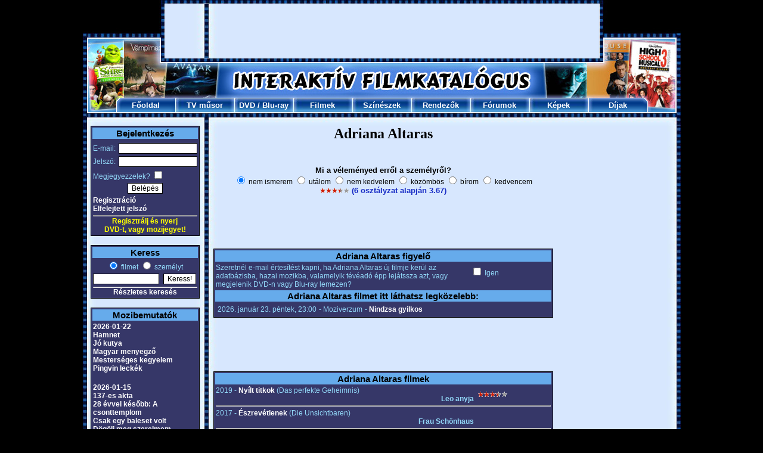

--- FILE ---
content_type: text/html; charset=UTF-8
request_url: https://www.filmkatalogus.hu/Adriana-Altaras--sz220624
body_size: 6685
content:
<!DOCTYPE HTML PUBLIC "-//W3C//DTD HTML 4.01 Transitional//EN" "http://www.w3.org/TR/html4/loose.dtd">
<HTML>
<HEAD>
<!-- Global site tag (gtag.js) - Google Analytics -->
<script async src="https://www.googletagmanager.com/gtag/js?id=UA-1320322-3"></script>
<script>
  window.dataLayer = window.dataLayer || [];
  function gtag(){dataLayer.push(arguments);}
  gtag('js', new Date());

  gtag('config', 'UA-1320322-3');
</script>
<TITLE>Adriana Altaras</TITLE>
<META HTTP-EQUIV='Content-Type' CONTENT='text/html; Charset=UTF-8;'>
<META HTTP-EQUIV='Content-Language' CONTENT='hu'>
<META NAME="keywords" CONTENT="Adriana Altaras, film, filmek, film adatok, mozi, mozifilmek, színészek, rendezők">
<META NAME="description" CONTENT="Adriana Altaras: Filmek, képek, fórumok. A legújabb információk és érdekességek róla: Adriana Altaras.">
<SCRIPT LANGUAGE='JavaScript' SRC='https://static.filmkatalogus.hu/film.js' TYPE='text/javascript'></SCRIPT>
<script src='https://static.filmkatalogus.hu/jquery.js' type='text/javascript'></script>
<LINK HREF='https://static.filmkatalogus.hu/film4.css' TYPE='text/css' REL='stylesheet'>
<link rel="shortcut icon" href="https://static.filmkatalogus.hu/favicon.ico">
<script>function gcookie(s){ var re=new RegExp(s+"=([^;]+)"); var value=re.exec(document.cookie); return(value!=null ? unescape(value[1]):null);}</script>
<meta property="og:site_name" content="FilmKatalogus.hu" />
<meta property="og:title" content="Adriana Altaras" />
<meta property="og:type" content="website" />
<meta property="og:url" content="https://www.filmkatalogus.hu/Adriana-Altaras--sz220624" />
</HEAD>
<BODY>
<DIV ID='contents'>
<DIV STYLE='POSITION:Absolute;VISIBILITY:hidden;Z-INDEX:-1;'><IFRAME ID='hatterprgfr'></IFRAME></DIV>
<IMG SRC='https://static.filmkatalogus.hu/pic/mozifilmek.jpg'><table cellspacing=0 cellpadding=0><tr><td><IMG SRC='https://static.filmkatalogus.hu/pic/tvfilmek.jpg' width=138></td><td width=728><script async src="//pagead2.googlesyndication.com/pagead/js/adsbygoogle.js"></script>
<!-- filmkatalogus-728x90-felso -->
<ins class="adsbygoogle"
     style="display:inline-block;width:728px;height:90px"
     data-ad-client="ca-pub-7270074373126382"
     data-ad-slot="9995077322"></ins>
<script>
(adsbygoogle = window.adsbygoogle || []).push({});
</script>
</td><td><IMG SRC='https://static.filmkatalogus.hu/pic/dvd-filmek.jpg' width=137></td></tr></table><IMG SRC='https://static.filmkatalogus.hu/pic/filmek2.jpg'><TABLE CELLSPACING='0' CELLPADDING='0' WIDTH='1003'>
<TR>
<TD WIDTH='56'><IMG SRC='https://static.filmkatalogus.hu/pic/filmek.jpg' ALT='Filmek'></TD>
<TD ALIGN=CENTER VALIGN=MIDDLE WIDTH='99' BACKGROUND='https://static.filmkatalogus.hu/pic/felso_film_1.jpg' HEIGHT='25'> <a href='/' CLASS='fomenu' title='Főoldal'>Főoldal</A></TD>
<TD ALIGN=CENTER VALIGN=MIDDLE WIDTH='99' BACKGROUND='https://static.filmkatalogus.hu/pic/felso_film_2.jpg' HEIGHT='25'> <a href='/tvmusor' CLASS='fomenu' title='TV műsor'>TV műsor</A></TD>
<TD ALIGN=CENTER VALIGN=MIDDLE WIDTH='99' BACKGROUND='https://static.filmkatalogus.hu/pic/felso_film_2.jpg' HEIGHT='25'> <span class='fomenu'><a href='/dvdbolt' CLASS='fomenu' title='DVD bolt'>DVD</A> / <a href='/bluraybolt' CLASS='fomenu' title='Blu-ray bolt'>Blu-ray</A></span></TD>
<TD ALIGN=CENTER VALIGN=MIDDLE WIDTH='99' BACKGROUND='https://static.filmkatalogus.hu/pic/felso_film_2.jpg' HEIGHT='25'> <a href='/filmek' CLASS='fomenu' title='Filmek'>Filmek</A></TD>
<TD ALIGN=CENTER VALIGN=MIDDLE WIDTH='99' BACKGROUND='https://static.filmkatalogus.hu/pic/felso_film_2.jpg' HEIGHT='25'> <a href='/szineszek' CLASS='fomenu' title='Színészek'>Színészek</A></TD>
<TD ALIGN=CENTER VALIGN=MIDDLE WIDTH='99' BACKGROUND='https://static.filmkatalogus.hu/pic/felso_film_2.jpg' HEIGHT='25'> <a href='/rendezok' CLASS='fomenu' title='Rendezők'>Rendezők</A></TD>
<TD ALIGN=CENTER VALIGN=MIDDLE WIDTH='99' BACKGROUND='https://static.filmkatalogus.hu/pic/felso_film_2.jpg' HEIGHT='25'> <a href='/forumok' CLASS='fomenu' title='Fórumok'>Fórumok</A></TD>
<TD ALIGN=CENTER VALIGN=MIDDLE WIDTH='99' BACKGROUND='https://static.filmkatalogus.hu/pic/felso_film_2.jpg' HEIGHT='25'> <a href='/kepek' CLASS='fomenu' title='Képek'>Képek</A></TD>
<TD ALIGN=CENTER VALIGN=MIDDLE WIDTH='99' BACKGROUND='https://static.filmkatalogus.hu/pic/felso_film_3.jpg' HEIGHT='25'> <a href='/dijak' CLASS='fomenu' title='Díjak'>Díjak</A></TD>
<TD WIDTH='56'><IMG SRC='https://static.filmkatalogus.hu/pic/mozi.jpg' ALT='Mozi'></TD>
</TR>
</TABLE><IMG SRC='https://static.filmkatalogus.hu/pic/felsomenu_ala.jpg' WIDTH='1003' alt='film' title='film'><DIV CLASS='spacer'>&nbsp;</DIV>
<DIV ID='baloldal'>
<TABLE CLASS=tabla WIDTH='100%'>
<FORM METHOD=POST>
<TR CLASS=tabla_fejlec><TD COLSPAN=2>Bejelentkezés</TD></TR>
<TR><TD STYLE='PADDING-TOP:5px;'>E-mail:</TD><TD ALIGN=RIGHT STYLE='PADDING-TOP:5px;'><INPUT TYPE=TEXT NAME='login_email' VALUE='' CLASS='text' STYLE='WIDTH:126px;'></TD></TR>
<TR><TD>Jelszó:</TD><TD ALIGN=RIGHT><INPUT TYPE=PASSWORD NAME='login_jelszo' VALUE='' CLASS='text' STYLE='WIDTH:126px;'></TD></TR>
<TR><TD COLSPAN=2>Megjegyezzelek? <INPUT TYPE=CHECKBOX NAME='auto' VALUE='1'></TD></TR>
<TR><TD COLSPAN=2 ALIGN=CENTER><INPUT TYPE=SUBMIT NAME='login' VALUE='Belépés' CLASS='button'></TD></TR><TR><TD COLSPAN=2><a href='/regisztracio' CLASS='tabla_link' title='Regisztráció'>Regisztráció</A><BR><a href='/elfelejtettjelszo' CLASS='tabla_link' title='Elfelejtett jelszó'>Elfelejtett jelszó</A></TD></TR></FORM>
<TR><TD COLSPAN=2 ALIGN=CENTER><HR STYLE='MARGIN-BOTTOM:1px;'><A HREF='/regisztracio' STYLE='TEXT-DECORATION:None;CURSOR:Pointer;CURSOR:Hand;'><BLINK STYLE='COLOR:Yellow;'>Regisztrálj és nyerj<BR>DVD-t, vagy mozijegyet!</BLINK></A></TD></TR></TABLE>
<BR>
<TABLE CLASS='tabla' WIDTH='100%'>
<TR CLASS='tabla_fejlec'><TD COLSPAN=2>Keress</TD></TR>
<FORM ACTION='/kereses' METHOD=POST>
<INPUT TYPE=HIDDEN NAME='keres0' VALUE='1'>
<TR><TD ALIGN=CENTER COLSPAN=2><INPUT ID='filmetkeress' TYPE=RADIO NAME='gyorskeres' VALUE='0' CHECKED><label for=filmetkeress> filmet</label> <INPUT ID='szemelytkeress' TYPE=RADIO NAME='gyorskeres' VALUE='1'><label for=szemelytkeress> személyt</label></TD></TR>
<TR><TD><INPUT TYPE=TEXT NAME='szo0' VALUE='' CLASS='text' STYLE='WIDTH:105px;'></TD><TD><INPUT TYPE=SUBMIT NAME='sbmt' VALUE='Keress!' CLASS='button'></TD></TR>
</FORM><TR><TD ALIGN=CENTER COLSPAN=2><HR><a href='/kereses' CLASS='tabla_link' title='Részletes keresés'>Részletes keresés</A></TD></TR>
</TABLE>
<BR>
<TABLE CLASS='tabla' WIDTH='100%'>
<TR CLASS='tabla_fejlec'><TD>Mozibemutatók</TD></TR>
<TR><TD><a href='/mozibemutatok-20260122' CLASS='tabla_link' title='2026-01-22'>2026-01-22</A><BR><a href='/Hamnet--f65614' CLASS='tabla_link' title='Hamnet'>Hamnet</A><BR>
<a href='/Jo-kutya--f65490' CLASS='tabla_link' title='Jó kutya'>Jó kutya</A><BR>
<a href='/Magyar-menyegzo--f65676' CLASS='tabla_link' title='Magyar menyegző'>Magyar menyegző</A><BR>
<a href='/Mesterseges-kegyelem--f65450' CLASS='tabla_link' title='Mesterséges kegyelem'>Mesterséges kegyelem</A><BR>
<a href='/Pingvin-leckek--f65848' CLASS='tabla_link' title='Pingvin leckék'>Pingvin leckék</A><BR>
<BR></TD></TR>
<TR><TD><a href='/mozibemutatok-20260115' CLASS='tabla_link' title='2026-01-15'>2026-01-15</A><BR><a href='/137es-akta--f65308' CLASS='tabla_link' title='137-es akta'>137-es akta</A><BR>
<a href='/28-evvel-kesobb-A-csonttemplom--f65209' CLASS='tabla_link' title='28 évvel később: A csonttemplom'>28 évvel később: A csonttemplom</A><BR>
<a href='/Csak-egy-baleset-volt--f65506' CLASS='tabla_link' title='Csak egy baleset volt'>Csak egy baleset volt</A><BR>
<a href='/Dogolj-meg-szerelmem--f65167' CLASS='tabla_link' title='Dögölj meg szerelmem'>Dögölj meg szerelmem</A><BR>
<a href='/Romzsa-Todor--f65967' CLASS='tabla_link' title='Romzsa Tódor'>Romzsa Tódor</A><BR>
<a href='/Tafiti-es-Pamacs--f65842' CLASS='tabla_link' title='Tafiti és Pamacs'>Tafiti és Pamacs</A><BR>
<BR></TD></TR>
<TR><TD><a href='/mozibemutatok-20260108' CLASS='tabla_link' title='2026-01-08'>2026-01-08</A><BR><a href='/A-teboly-otthona--f65311' CLASS='tabla_link' title='A téboly otthona'>A téboly otthona</A><BR>
<a href='/Finnik-2-Jo-a-szorny-a-haznal--f66055' CLASS='tabla_link' title='Finnik 2. - Jó a szörny a háznál'>Finnik 2. - Jó a szörny a háznál</A><BR>
<a href='/Fozoklub-A-masodik-fogas--f65741' CLASS='tabla_link' title='Főzőklub - A második fogás'>Főzőklub - A második fogás</A><BR>
<a href='/Greenland-Az-uj-menedek--f65795' CLASS='tabla_link' title='Greenland: Az új menedék'>Greenland: Az új menedék</A><BR>
<a href='/Nincs-mas-valasztas--f65513' CLASS='tabla_link' title='Nincs más választás'>Nincs más választás</A><BR>
<a href='/Osi-oszton--f65504' CLASS='tabla_link' title='Ősi ösztön'>Ősi ösztön</A><BR>
</TD></TR>
<TR><TD ALIGN=CENTER><HR><a href='/mozibemutatok' CLASS='tabla_link' title='További mozibemutatók'>További mozibemutatók</A></TD></TR>
</TABLE>
<BR>
<TABLE CLASS='tabla' WIDTH='100%'>
<TR CLASS='tabla_fejlec' style='font-size: 12px;'><TD>DVD / Blu-ray premierek</TD></TR>
<TR><TD><a href='/Szarmazas--dvd-f59266#dvd46818' CLASS='tabla_link' title='Származás (DVD)'>Származás (DVD)</A></TD></TR>
</TD></TR>
<TR><TD align='center'><HR><span style='font-size: 10px;'><a href='/legujabbdvdk' CLASS='tabla_link' title='További DVD premierek'>További DVD premierek</A></span></td><tr><td align='center'><span style='font-size: 10px;'><a href='/legujabbblurayek' CLASS='tabla_link' title='További Blu-ray premierek'>További Blu-ray premierek</A></span></TD></TR>
</TABLE>
<BR>
<TABLE CLASS='tabla' WIDTH='100%'>
<TR CLASS='tabla_fejlec'><TD>Hamarosan a TV-ben</TD></TR>
<TR><TD><a href='/A-karate-kolyok--f26240' CLASS='tabla_link' title='A karate kölyök'>A karate kölyök</A><BR>- HBO, 10:16</TD></TR>
<TR><TD><a href='/Kegyelem-es-batorsag--f64831' CLASS='tabla_link' title='Kegyelem és bátorság'>Kegyelem és bátorság</A><BR>- Filmbox Premium, 10:30</TD></TR>
<TR><TD><a href='/Boldog-szingli-karacsonyt--f63429' CLASS='tabla_link' title='Boldog szingli karácsonyt!'>Boldog szingli karácsonyt!</A><BR>- Mozi Klub, 10:50</TD></TR>
<TR><TD><a href='/A-109-utas--f24718' CLASS='tabla_link' title='A 109. utas'>A 109. utas</A><BR>- AMC, 11:15</TD></TR>
<TR><TD><a href='/A-szamolas-joga--f41067' CLASS='tabla_link' title='A számolás joga'>A számolás joga</A><BR>- Mozi+, 11:20</TD></TR>
<TR><TD ALIGN=CENTER><HR><a href='/tvmusor' CLASS='tabla_link' title='Teljes tévéműsor'>Teljes tévéműsor</A></TD></TR>
</TABLE>
<BR>
<TABLE CLASS='tabla' WIDTH=100%>
<TR CLASS='tabla_fejlec'><TD>Szülinaposok</TD></TR>
<TR><TD><a href='/Jordan-Tamas--sz9847' CLASS='tabla_link' title='Jordán Tamás'>Jordán Tamás</A> (83)</TD></TR>
<TR><TD><a href='/Mario-Van-Peebles--sz2468' CLASS='tabla_link' title='Mario Van Peebles'>Mario Van Peebles</A> (69)</TD></TR>
<TR><TD><a href='/Takacs-Katalin--sz11748' CLASS='tabla_link' title='Takács Katalin'>Takács Katalin</A> (75)</TD></TR>
<TR><TD><a href='/Andrea-Martin--sz4297' CLASS='tabla_link' title='Andrea Martin'>Andrea Martin</A> (79)</TD></TR>
<TR><TD><a href='/Regina-King--sz3249' CLASS='tabla_link' title='Regina King'>Regina King</A> (55)</TD></TR>
<TR><TD ALIGN=CENTER><HR><a href='/ezenanapon-0115' CLASS='tabla_link' title='További szülinaposok'>További szülinaposok</A></TD></TR>
</TABLE>
<BR>
<TABLE CLASS='tabla' WIDTH='100%'>
<TR CLASS='tabla_fejlec'><TD>Legfrissebb fórumok</TD></TR>
<TR><TD><a href='/forum-30079' CLASS='tabla_link' title='Snooker'>Snooker</A></TD></TR>
<TR><TD><a href='/forum-59391' CLASS='tabla_link' title='Tell Vilmos (2024) - Vélemények'>Tell Vilmos <SMALL>(2024)</SMALL> - Vélemények</A></TD></TR>
<TR><TD><a href='/forum-57064' CLASS='tabla_link' title='Margaux, a gyilkos otthon - Vélemények'>Margaux, a gyilkos otthon - Vélemények</A></TD></TR>
<TR><TD><a href='/forum-7047' CLASS='tabla_link' title='Faye Dunaway - Vélemények'>Faye Dunaway - Vélemények</A></TD></TR>
<TR><TD><a href='/forum-59548' CLASS='tabla_link' title='Csendes éj, véres éj - Vélemények'>Csendes éj, véres éj - Vélemények</A></TD></TR>
<TR><TD ALIGN=CENTER><HR><a href='/forumok' CLASS='tabla_link' title='További fórumok'>További fórumok</A></TD></TR>
</TABLE>
<BR>
<TABLE CLASS='tabla' WIDTH='100%'>
<TR CLASS='tabla_fejlec'><TD>Utoljára értékeltétek</TD></TR>
<TR><TD><a href='/Allamfok--f64885' CLASS='tabla_link' title='Államfők'>Államfők</A> <IMG SRC='https://static.filmkatalogus.hu/pic/ertek2a.gif' ALT='a'><IMG SRC='https://static.filmkatalogus.hu/pic/ertek2a.gif' ALT='a'><IMG SRC='https://static.filmkatalogus.hu/pic/ertek2a.gif' ALT='a'><IMG SRC='https://static.filmkatalogus.hu/pic/ertek2a.gif' ALT='a'><IMG SRC='https://static.filmkatalogus.hu/pic/ertek0a.gif' ALT='a'></TD></TR>
<TR><TD><a href='/Nae-Caranfil--sz216572' CLASS='tabla_link' title='Nae Caranfil'>Nae Caranfil</A> <IMG SRC='https://static.filmkatalogus.hu/pic/ertek2a.gif' ALT='a'><IMG SRC='https://static.filmkatalogus.hu/pic/ertek2a.gif' ALT='a'><IMG SRC='https://static.filmkatalogus.hu/pic/ertek2a.gif' ALT='a'><IMG SRC='https://static.filmkatalogus.hu/pic/ertek2a.gif' ALT='a'><IMG SRC='https://static.filmkatalogus.hu/pic/ertek0a.gif' ALT='a'></TD></TR>
</TABLE>
<BR>
</DIV>
<DIV CLASS='spacer' STYLE='WIDTH:23px;'>&nbsp;</DIV>
<DIV ID='foablak'>
<DIV CLASS='film1'><H1>Adriana Altaras</H1>
<BR>
<BR>
<!-- ertekel -->
<DIV ALIGN=CENTER><B>Mi a véleményed erről a személyről?</B><BR><span style='font-size: 12px;'>
<INPUT TYPE=RADIO NAME='szerinted' VALUE='0' CHECKED STYLE='BORDER:0px;' onClick='javascript:window.location.href="/regisztracio-sz220624";' CLASS='checkbox'> nem ismerem
<INPUT TYPE=RADIO NAME='szerinted' VALUE='1' TITLE='1.00' STYLE='BORDER:0px;' onClick='javascript:window.location.href="/regisztracio-sz220624";' CLASS='checkbox'> utálom
<INPUT TYPE=RADIO NAME='szerinted' VALUE='2' TITLE='2.00' STYLE='BORDER:0px;' onClick='javascript:window.location.href="/regisztracio-sz220624";' CLASS='checkbox'> nem kedvelem
<INPUT TYPE=RADIO NAME='szerinted' VALUE='3' TITLE='3.00' STYLE='BORDER:0px;' onClick='javascript:window.location.href="/regisztracio-sz220624";' CLASS='checkbox'> közömbös
<INPUT TYPE=RADIO NAME='szerinted' VALUE='4' TITLE='4.00' STYLE='BORDER:0px;' onClick='javascript:window.location.href="/regisztracio-sz220624";' CLASS='checkbox'> bírom
<INPUT TYPE=RADIO NAME='szerinted' VALUE='5' TITLE='5.00' STYLE='BORDER:0px;' onClick='javascript:window.location.href="/regisztracio-sz220624";' CLASS='checkbox'> kedvencem
</span><DIV ID='ertekel' STYLE='FONT-WEIGHT:Bold;'><IMG SRC='https://static.filmkatalogus.hu/pic/ertek2a.gif' ALT='a'><IMG SRC='https://static.filmkatalogus.hu/pic/ertek2a.gif' ALT='a'><IMG SRC='https://static.filmkatalogus.hu/pic/ertek2a.gif' ALT='a'><IMG SRC='https://static.filmkatalogus.hu/pic/ertek1a.gif' ALT='a'><IMG SRC='https://static.filmkatalogus.hu/pic/ertek0a.gif' ALT='a'> <a href='/Adriana-Altaras--ertekelesek-sz220624' title='Adriana Altaras értékelések'>(6 osztályzat alapján 3.67)</A></DIV>
</DIV>
<BR>
<!-- ertekelvege -->
<center><script async src="//pagead2.googlesyndication.com/pagead/js/adsbygoogle.js"></script>
<!-- filmkatalogus-468x60-felso-1 -->
<ins class="adsbygoogle"
     style="display:inline-block;width:468px;height:60px"
     data-ad-client="ca-pub-7270074373126382"
     data-ad-slot="9606828907"></ins>
<script>
(adsbygoogle = window.adsbygoogle || []).push({});
</script>
</center><br><TABLE CLASS='tabla' WIDTH='100%'>
<TR CLASS='tabla_fejlec'><TD COLSPAN=2>Adriana Altaras figyelő</TD></TR>
<TR><TD>Szeretnél e-mail értesítést kapni, ha Adriana Altaras új filmje kerül az adatbázisba, hazai mozikba, valamelyik tévéadó épp lejátssza azt, vagy megjelenik DVD-n vagy Blu-ray lemezen?</TD><TD NOWRAP><INPUT TYPE=CHECKBOX NAME='figyelo' ID='figyelo' VALUE='1' onClick='javascript:szemelyfigyelo(220624);'> Igen<DIV ID='testre' STYLE='VISIBILITY: Hidden;'>(<a href='/figyelo' CLASS='tabla_link' title='Figyelő testreszabása'>Figyelő testreszabása</A>)</DIV></TD></TR>
<TR CLASS='tabla_fejlec'><TD COLSPAN=2>Adriana Altaras filmet itt láthatsz legközelebb:</TD></TR>
<TR><TD COLSPAN=2><TABLE CLASS='tabla' STYLE='BORDER:0px;'><TR><TD>2026. január 23. péntek, 23:00</TD><TD>- Moziverzum</TD><TD>- <a href='/Nindzsa-gyilkos--f26535' CLASS='tabla_link' title='Nindzsa gyilkos'>Nindzsa gyilkos</A></TD></TR></TABLE></TABLE></TD></TR>
</TABLE><BR>
<center><script async src="//pagead2.googlesyndication.com/pagead/js/adsbygoogle.js"></script>
<!-- filmkatalogus-468x60-also-1 -->
<ins class="adsbygoogle"
     style="display:inline-block;width:468px;height:60px"
     data-ad-client="ca-pub-7270074373126382"
     data-ad-slot="2872214562"></ins>
<script>
(adsbygoogle = window.adsbygoogle || []).push({});
</script>
</center><br><TABLE CLASS='tabla' ALIGN=CENTER WIDTH='100%'>
<TR CLASS=tabla_fejlec><TD COLSPAN=3>Adriana Altaras filmek</TD></TR>
<TR><TD WIDTH='496'>2019 - <a href='/Nyilt-titkok--f50646' CLASS='tabla_link' title='Nyílt titkok'>Nyílt titkok</A> (Das perfekte Geheimnis)<DIV ALIGN=RIGHT> <B>Leo anyja</B></TD><TD ALIGN=RIGHT WIDTH='60'><IMG SRC='https://static.filmkatalogus.hu/pic/ertek2a.gif' ALT='a'><IMG SRC='https://static.filmkatalogus.hu/pic/ertek2a.gif' ALT='a'><IMG SRC='https://static.filmkatalogus.hu/pic/ertek2a.gif' ALT='a'><IMG SRC='https://static.filmkatalogus.hu/pic/ertek1a.gif' ALT='a'><IMG SRC='https://static.filmkatalogus.hu/pic/ertek0a.gif' ALT='a'></TD><TD WIDTH='75'>&nbsp;</TD></TR>
<TR><TD COLSPAN=3><HR></TD></TR>
<TR><TD>2017 - <a href='/Eszrevetlenek--f55625' CLASS='tabla_link' title='Észrevétlenek'>Észrevétlenek</A> (Die Unsichtbaren)<DIV ALIGN=RIGHT> <B>Frau Schönhaus</B></TD><TD ALIGN=RIGHT></TD><TD>&nbsp;</TD></TR>
<TR><TD COLSPAN=3><HR></TD></TR>
<TR><TD>2010 - <a href='/Nyar-Marrakeshben--f52886' CLASS='tabla_link' title='Nyár Marrakesh-ben'>Nyár Marrakesh-ben</A> (Ein Sommer in Marrakesch)<DIV ALIGN=RIGHT> <B>Aisha</B></TD><TD ALIGN=RIGHT></TD><TD>&nbsp;</TD></TR>
<TR><TD COLSPAN=3><HR></TD></TR>
<TR><TD>2009 - <a href='/Nemetorszag-09--f27850' CLASS='tabla_link' title='Németország 09'>Németország '09</A> (Deutschland 09 - 13 kurze Filme zur Lage der Nation)<DIV ALIGN=RIGHT>színész</TD><TD ALIGN=RIGHT><IMG SRC='https://static.filmkatalogus.hu/pic/ertek2a.gif' ALT='a'><IMG SRC='https://static.filmkatalogus.hu/pic/ertek2a.gif' ALT='a'><IMG SRC='https://static.filmkatalogus.hu/pic/ertek2a.gif' ALT='a'><IMG SRC='https://static.filmkatalogus.hu/pic/ertek1a.gif' ALT='a'><IMG SRC='https://static.filmkatalogus.hu/pic/ertek0a.gif' ALT='a'></TD><TD>&nbsp;</TD></TR>
<TR><TD COLSPAN=3><HR></TD></TR>
<TR><TD>2009 - <a href='/Nindzsa-gyilkos--f26535' CLASS='tabla_link' title='Nindzsa gyilkos'>Nindzsa gyilkos</A> (Ninja Assassin)<DIV ALIGN=RIGHT>színész</TD><TD ALIGN=RIGHT><IMG SRC='https://static.filmkatalogus.hu/pic/ertek2a.gif' ALT='a'><IMG SRC='https://static.filmkatalogus.hu/pic/ertek2a.gif' ALT='a'><IMG SRC='https://static.filmkatalogus.hu/pic/ertek2a.gif' ALT='a'><IMG SRC='https://static.filmkatalogus.hu/pic/ertek2a.gif' ALT='a'><IMG SRC='https://static.filmkatalogus.hu/pic/ertek0a.gif' ALT='a'></TD><TD><a href='/Nindzsa-gyilkos--dvd-f26535' title='Nindzsa gyilkos DVD'><IMG SRC='https://static.filmkatalogus.hu/pic/dvd.gif' WIDTH='32' HEIGHT='32' TITLE='Kapható DVD-n! 
Kattints ide a részletekért!' ALT='Kapható DVD-n!'></A><a href='/Nindzsa-gyilkos--bluray-f26535' title='Nindzsa gyilkos Blu-ray'><IMG SRC='https://static.filmkatalogus.hu/pic/bluray.gif' WIDTH='32' HEIGHT='32' TITLE='Kapható Blu-ray-en! 
Kattints ide a részletekért!' ALT='Kapható Blu-ray-en!'></A></TD></TR>
<TR><TD COLSPAN=3><HR></TD></TR>
<TR><TD>2009 - <a href='/A-grofno--f25507' CLASS='tabla_link' title='A grófnő'>A grófnő</A> (The Countess)<DIV ALIGN=RIGHT> <B>Klára</B></TD><TD ALIGN=RIGHT><IMG SRC='https://static.filmkatalogus.hu/pic/ertek2a.gif' ALT='a'><IMG SRC='https://static.filmkatalogus.hu/pic/ertek2a.gif' ALT='a'><IMG SRC='https://static.filmkatalogus.hu/pic/ertek2a.gif' ALT='a'><IMG SRC='https://static.filmkatalogus.hu/pic/ertek1a.gif' ALT='a'><IMG SRC='https://static.filmkatalogus.hu/pic/ertek0a.gif' ALT='a'></TD><TD><a href='/A-grofno--dvd-f25507' title='A grófnő DVD'><IMG SRC='https://static.filmkatalogus.hu/pic/dvd.gif' WIDTH='32' HEIGHT='32' TITLE='Kapható DVD-n! 
Kattints ide a részletekért!' ALT='Kapható DVD-n!'></A></TD></TR>
<TR><TD COLSPAN=3><HR></TD></TR>
<TR><TD>2007 - <a href='/A-csabitok--f34775' CLASS='tabla_link' title='A csábítók'>A csábítók</A> (Stellungswechsel)<DIV ALIGN=RIGHT> <B>Ulrike</B></TD><TD ALIGN=RIGHT></TD><TD>&nbsp;</TD></TR>
<TR><TD COLSPAN=3><HR></TD></TR>
<TR><TD>2007 - <a href='/Max-Minsky-es-en--f30942' CLASS='tabla_link' title='Max, Minsky és én'>Max, Minsky és én</A> (Max Minsky und ich)<DIV ALIGN=RIGHT> <B>Lucy Bloom Edelmeister</B></TD><TD ALIGN=RIGHT></TD><TD>&nbsp;</TD></TR>
<TR><TD COLSPAN=3><HR></TD></TR>
<TR><TD>2007 - <a href='/Mein-Fuhrer-A-veresen-valodi-valosag-Adolf-Hitlerrol--f23452' CLASS='tabla_link' title='Mein Führer - A véresen valódi valóság Adolf Hitlerről'>Mein Führer - A véresen valódi valóság Adolf Hitlerről</A> (Mein Führer - Die wirklich wahrste Wahrheit über Adolf Hitler)<DIV ALIGN=RIGHT> <B>Elsa Grünbaum</B></TD><TD ALIGN=RIGHT><IMG SRC='https://static.filmkatalogus.hu/pic/ertek2a.gif' ALT='a'><IMG SRC='https://static.filmkatalogus.hu/pic/ertek2a.gif' ALT='a'><IMG SRC='https://static.filmkatalogus.hu/pic/ertek2a.gif' ALT='a'><IMG SRC='https://static.filmkatalogus.hu/pic/ertek0a.gif' ALT='a'><IMG SRC='https://static.filmkatalogus.hu/pic/ertek0a.gif' ALT='a'></TD><TD><a href='/Mein-Fuhrer-A-veresen-valodi-valosag-Adolf-Hitlerrol--dvd-f23452' title='Mein Führer - A véresen valódi valóság Adolf Hitlerről DVD'><IMG SRC='https://static.filmkatalogus.hu/pic/dvd.gif' WIDTH='32' HEIGHT='32' TITLE='Kapható DVD-n! 
Kattints ide a részletekért!' ALT='Kapható DVD-n!'></A></TD></TR>
<TR><TD COLSPAN=3><HR></TD></TR>
<TR><TD>2007 - <a href='/Troja-Az-elveszett-varos-nyomaban--f19916' CLASS='tabla_link' title='Trója - Az elveszett város nyomában'>Trója - Az elveszett város nyomában</A> (Der Geheimnisvolle Schatz von Troja)<DIV ALIGN=RIGHT> <B>Victoria Engastromenos</B></TD><TD ALIGN=RIGHT><IMG SRC='https://static.filmkatalogus.hu/pic/ertek2a.gif' ALT='a'><IMG SRC='https://static.filmkatalogus.hu/pic/ertek2a.gif' ALT='a'><IMG SRC='https://static.filmkatalogus.hu/pic/ertek2a.gif' ALT='a'><IMG SRC='https://static.filmkatalogus.hu/pic/ertek2a.gif' ALT='a'><IMG SRC='https://static.filmkatalogus.hu/pic/ertek1a.gif' ALT='a'></TD><TD><a href='/Troja-Az-elveszett-varos-nyomaban--dvd-f19916' title='Trója - Az elveszett város nyomában DVD'><IMG SRC='https://static.filmkatalogus.hu/pic/dvd.gif' WIDTH='32' HEIGHT='32' TITLE='Kapható DVD-n! 
Kattints ide a részletekért!' ALT='Kapható DVD-n!'></A></TD></TR>
<TR><TD COLSPAN=3><HR></TD></TR>
<TR><TD>2003 - <a href='/A-mennyorszag-kapuja--f28812' CLASS='tabla_link' title='A mennyország kapuja'>A mennyország kapuja</A> (Gate to Heaven)<DIV ALIGN=RIGHT> <B>Denise</B></TD><TD ALIGN=RIGHT></TD><TD>&nbsp;</TD></TR>
<TR><TD COLSPAN=3><HR></TD></TR>
<TR><TD>1989 - <a href='/A-filozofus--f33068' CLASS='tabla_link' title='A filozófus'>A filozófus</A> (Der Philosoph)<DIV ALIGN=RIGHT> <B>Franziska</B></TD><TD ALIGN=RIGHT></TD><TD>&nbsp;</TD></TR>
</TABLE>
<BR>
<TABLE CLASS='tabla' ALIGN=CENTER WIDTH='100%'>
<TR CLASS='tabla_fejlec'><TD>Akikkel a legtöbbször együtt dolgozott:</TD></TR>
<TR CLASS=tabla2><TD><a href='/Dani-Levy--sz11004' title='Dani Levy'>Dani Levy</A> (2 filmben)</TD></TR>
<TR CLASS=tabla2><TD><a href='/Florian-Lukas--sz40351' title='Florian Lukas'>Florian Lukas</A> (2 filmben)</TD></TR>
<TR CLASS=tabla2><TD><a href='/Michael-Fechner--sz63722' title='Michael Fechner'>Michael Fechner</A> (2 filmben)</TD></TR>
<TR CLASS=tabla2><TD><a href='/Wolfgang-Becker--sz71094' title='Wolfgang Becker'>Wolfgang Becker</A> (2 filmben)</TD></TR>
<TR CLASS=tabla2><TD><a href='/Ariane-Krampe--sz72682' title='Ariane Krampe'>Ariane Krampe</A> (2 filmben)</TD></TR>
<TR CLASS=tabla2><TD><a href='/Peter-R-Adam--sz101488' title='Peter R. Adam'>Peter R. Adam</A> (2 filmben)</TD></TR>
</TABLE>
<BR>
<TABLE CLASS='tabla' WIDTH='100%'>
<TR CLASS='tabla_fejlec'><TD COLSPAN=3>Adriana Altaras fórumok</TD></TR>
<TR><TD><a href='/forum-sz-220624-1' CLASS='tabla_link' title='Vélemények téma megnyitása'>Vélemények téma megnyitása</A></TD><TD COLSPAN=2 ALIGN=RIGHT>0 hsz</TD></TR>
<TR CLASS='sor'><TD><a href='/forum-sz-220624-2' CLASS='tabla_link' title='Kérdések téma megnyitása'>Kérdések téma megnyitása</A></TD><TD COLSPAN=2 ALIGN=RIGHT>0 hsz</TD></TR>
</TABLE>
<DIV ALIGN=CENTER><INPUT TYPE=BUTTON VALUE='Új téma a személyhez' CLASS='gomb' onClick='javascript:window.location.href="/forum-sz-220624";return false;'></DIV>
</DIV>
<DIV CLASS='spacer'>&nbsp;</DIV>
<DIV CLASS='film2'>
</TABLE>
<BR>
<center><script async src="//pagead2.googlesyndication.com/pagead/js/adsbygoogle.js"></script>
<!-- filmkatalogus-160x600-1 -->
<ins class="adsbygoogle"
     style="display:inline-block;width:160px;height:600px"
     data-ad-client="ca-pub-7270074373126382"
     data-ad-slot="8022362779"></ins>
<script>
(adsbygoogle = window.adsbygoogle || []).push({});
</script>
</center><br></DIV>

<img src='https://static.filmkatalogus.hu/pic/blank.gif' width='765' height='1' alt='&nbsp;'><br><br>
<center><div style='text-align:center; margin: auto;'>
<script async src="https://pagead2.googlesyndication.com/pagead/js/adsbygoogle.js"></script>
<!-- FK-desk-adaptiv-also -->
<ins class="adsbygoogle"
     style="display:inline-block;width:728px;height:405px"
     data-ad-client="ca-pub-7270074373126382"
     data-ad-slot="5107563350"></ins>
<script>
     (adsbygoogle = window.adsbygoogle || []).push({});
</script>
</div>
</center>
</DIV>
<DIV ID='oldalalja'>
<IMG SRC='https://static.filmkatalogus.hu/pic/also_lezaro.jpg' alt='Filmkatalógus alsó'><BR>
<DIV STYLE='WIDTH:1003px;TEXT-ALIGN:Center;BACKGROUND: black;'><span class="copyright" style='color:#66ABEB'>Copyright &#169; 2005-2018, www.FilmKatalogus.hu | <a href="/joginyilatkozat" title="Jogi nyilatkozat" class="copyright" style='color:white;'>Jogi nyilatkozat</a> | <a href="/adatvedelem" title="Adatvédelem" class="copyright" style='color:white;'>Adatvédelem</a> | <a href="/impresszum" title="Impresszum" class="copyright" style='color:white;'>Impresszum</a> | <a href="/mediaajanlat" title="Médiaajánlat" class="copyright" style='color:white;'>Médiaajánlat</a> | <a href="/dvduzletszabalyzat" title="üzletszabályzat" class=copyright style='color:white;'>DVD üzletszabályzat, kapcsolat</a> | <a href="/sitemap" title="Sitemap" class=copyright style='color:white;'>Sitemap</a> | E-mail: <a href="mailto:info@filmkatalogus.hu" class="copyright" style='color:white;'>info@filmkatalogus.hu</a></span>
<br>
<br><div id="cookiekezeles" style="width: 95%; padding: 10px; margin: 0 auto; background-color: white; color: black; border: solid lightgray 1px;">Ez a weboldal cookie-kat használ, melyekre szükség van az oldal megfelelő működéséhez. <a href='/adatvedelem#cookieinfo' title=' style=color: black;'>További&nbsp;információk</A></div>
</DIV>
</DIV>
</div>
</BODY>
</HTML>


--- FILE ---
content_type: text/html; charset=utf-8
request_url: https://www.google.com/recaptcha/api2/aframe
body_size: 267
content:
<!DOCTYPE HTML><html><head><meta http-equiv="content-type" content="text/html; charset=UTF-8"></head><body><script nonce="42kTo1inojtef9480NfSqg">/** Anti-fraud and anti-abuse applications only. See google.com/recaptcha */ try{var clients={'sodar':'https://pagead2.googlesyndication.com/pagead/sodar?'};window.addEventListener("message",function(a){try{if(a.source===window.parent){var b=JSON.parse(a.data);var c=clients[b['id']];if(c){var d=document.createElement('img');d.src=c+b['params']+'&rc='+(localStorage.getItem("rc::a")?sessionStorage.getItem("rc::b"):"");window.document.body.appendChild(d);sessionStorage.setItem("rc::e",parseInt(sessionStorage.getItem("rc::e")||0)+1);localStorage.setItem("rc::h",'1768466686957');}}}catch(b){}});window.parent.postMessage("_grecaptcha_ready", "*");}catch(b){}</script></body></html>